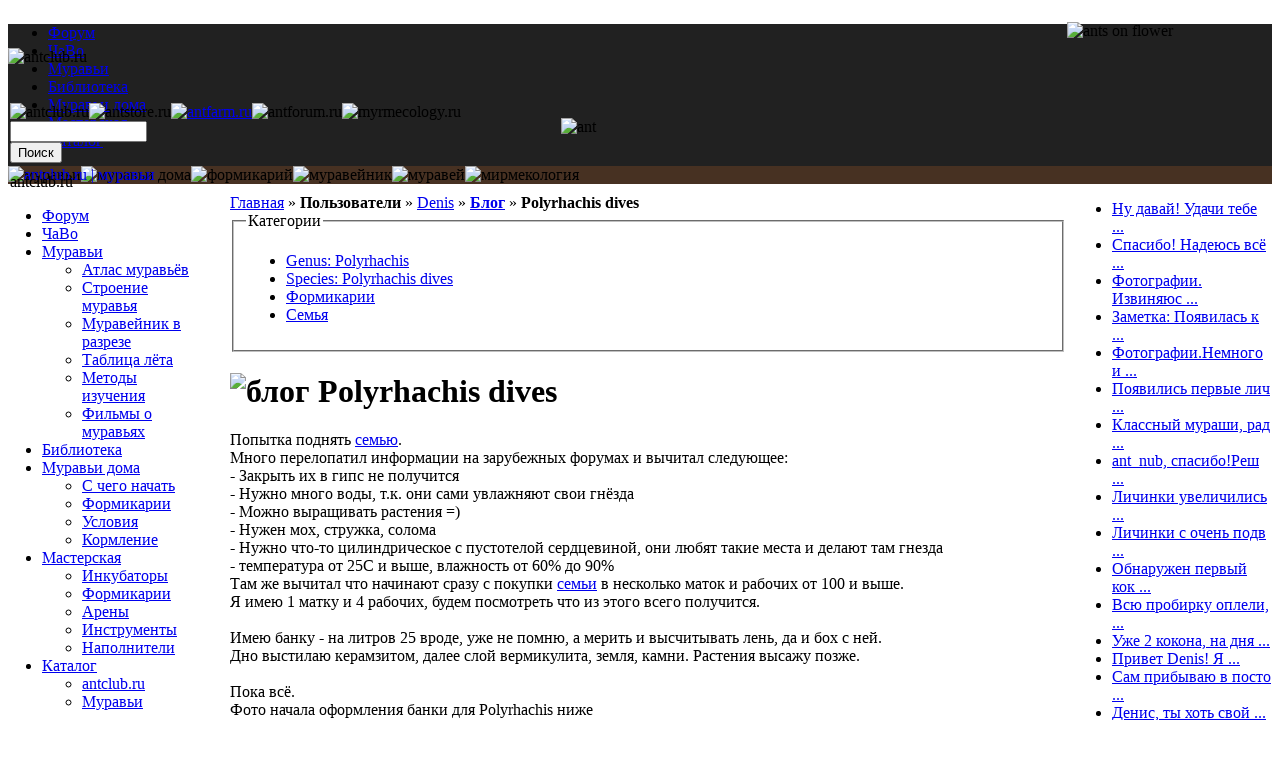

--- FILE ---
content_type: text/html; charset=utf-8
request_url: http://antclub.ru/blog/denis/polyrhachis-dives/poyavilis-pervye-lichinki
body_size: 12720
content:
 
<!DOCTYPE html PUBLIC "-//W3C//DTD XHTML 1.0 Transitional//EN" "http://www.w3.org/TR/xhtml1/DTD/xhtml1-transitional.dtd">
<html xmlns="http://www.w3.org/1999/xhtml" lang="ru" xml:lang="ru">
<head>
<title>Появились первые личинки. ... » Polyrhachis dives » Блог пользователя Denis | antclub.ru | муравьи</title>
  <meta http-equiv="Content-Type" content="text/html; charset=utf-8" />
<meta name="copyright" content="&amp;copy; 2008-2009 antclub.ru" lang="ru" />
<meta name="keywords" content="муравьи дома,формикарий,муравейник,мирмекология,насекомые,экзотические животные" lang="ru" />
<meta name="robots" content="index,follow" lang="ru" />
<link rel="previous" type="text/html" href="/blog/denis/polyrhachis-dives/fotografii-nemnogo-iz-nab" title="Фотографии.Немного из наб ..." />
<link rel="start" type="text/html" href="/blog/denis/polyrhachis-dives" title="Polyrhachis dives" />
<link rel="next" type="text/html" href="/blog/denis/polyrhachis-dives/klassnyi-murashi-rad-chto" title="Классный мураши, рад что  ..." />
<meta name="author" content="Denis@antclub.ru" lang="ru" />
<link rel="canonical" href="/blog/denis/polyrhachis-dives" />
<link rel="shortcut icon" href="/themes/antclub/favicon.ico" type="image/x-icon" />
<meta name="DC.title" content="Появились первые личинки. ... » Polyrhachis dives » Блог пользователя Denis | antclub.ru | муравьи" lang="ru" />
<link href="http://antclub.ru/rss.xml" title="antclub.ru | муравьи" type="application/rss+xml" rel="alternate" />
  <link type="text/css" rel="stylesheet" media="all" href="/modules/google_cse/google_cse.css?T" />
<link type="text/css" rel="stylesheet" media="all" href="/modules/logintoboggan/logintoboggan.css?T" />
<link type="text/css" rel="stylesheet" media="all" href="/modules/node/node.css?T" />
<link type="text/css" rel="stylesheet" media="all" href="/modules/system/defaults.css?T" />
<link type="text/css" rel="stylesheet" media="all" href="/modules/system/system.css?T" />
<link type="text/css" rel="stylesheet" media="all" href="/modules/system/system-menus.css?T" />
<link type="text/css" rel="stylesheet" media="all" href="/modules/user/user.css?T" />
<link type="text/css" rel="stylesheet" media="all" href="/modules/xlnk/xlnk.css?T" />
<link type="text/css" rel="stylesheet" media="all" href="/themes/antclub/style.css?T" />
<link type="text/css" rel="stylesheet" media="all" href="/themes/antclub/top.css?T" />
  <script type="text/javascript" src="/misc/jquery.js?T"></script>
<script type="text/javascript" src="/misc/drupal.js?T"></script>
<script type="text/javascript" src="/f/languages/ru_53a34d85c47be2df3d3ebd70ea54c4e6.js?T"></script>
<script type="text/javascript" src="/modules/xlnk/xlnk.js?T"></script>
<script type="text/javascript" src="/misc/collapse.js?T"></script>
<script type="text/javascript">
<!--//--><![CDATA[//><!--
jQuery.extend(Drupal.settings, { "basePath": "/" });
//--><!]]>
</script>
</head>
<body>
<table border="0" cellpadding="0" cellspacing="0" id="content" width="100%">
<tr><td colspan="3"><div class="x1" style="background-color:#212121"><div id="header-region"><ul><li id="primary-link-1" ><a href="/forum">Форум</a></li>
<li id="primary-link-2" ><a href="/faq">ЧаВо</a></li>
<li id="primary-link-3" ><a href="/muravi">Муравьи</a></li>
<li id="primary-link-4" ><a href="/biblioteka">Библиотека</a></li>
<li id="primary-link-5" ><a href="/muravi-doma">Муравьи дома</a></li>
<li id="primary-link-6" ><a href="/masterskaya">Мастерская</a></li>
<li id="primary-link-7" ><a href="/cat">Каталог</a></li>
</ul></div><div style="z-index: 10;"><img style="z-index: 10;" src="/misc/img/x1bg.png" alt="" border="0" height="48" width="2"/><a href="/" rel="home" title="antclub.ru | муравьи"><img src="/misc/img/logo.png" style="position:absolute" alt="antclub.ru | муравьи" border="0" height="48" width="347"/></a></div></div><div class="x2" style="background-color:#473122;"><div class="inline"><img src="/misc/img/x2logo1.png" alt="муравьи" border="0" height="125" width="115"/><img src="/misc/img/x2logo2.png" alt="муравьи дома" border="0" height="125" width="115"/><img src="/misc/img/x2logo3.png" alt="формикарий" border="0" height="125" width="115"/><img src="/misc/img/x2logo4.png" alt="муравейник" border="0" height="125" width="115"/><img src="/misc/img/x2logo5.png" alt="муравей" border="0" height="125" width="115"/><img src="/misc/img/x2bg.png" alt="мирмекология" border="0" height="125" width="1"/></div></div><img id="xz" class="inline" style="margin-bottom:-205px;z-index:5;position:relative;top:-162px;" src="/misc/img/flower.png" alt="ants on flower" align="right" border="0" height="178" width="205"/></td></tr>
<tr><td id="main" valign="top" height="400" style="padding: 10px 5px 5px 222px;"><div class="breadcrumb"><a href="/" rel="home">Главная</a> » <b>Пользователи</b> » <a href="/user/denis">Denis</a> » <b><a href="/blog/260">Блог</a></b> » <b>Polyrhachis dives</b></div><div class="tabs"></div><a id="x22347"></a>
<div class="node blog">
<div class="ntb"><fieldset class=" collapsible collapsed"><legend>Категории</legend><ul class="links inline"><li class="taxonomy_term_548 first"><a href="/cat/formicidae/formicinae/camponotini/polyrhachis" rel="tag" title="Всего 477 видов.">Genus: Polyrhachis</a></li>
<li class="taxonomy_term_1228"><a href="/cat/formicidae/formicinae/camponotini/polyrhachis/polyrhachis-dives" rel="tag" title="">Species: Polyrhachis dives</a></li>
<li class="taxonomy_term_967"><a href="/cat/antclub.ru/konstruktsii/formikarii" rel="tag" title="создание формикариев, достоинства, недостатки">Формикарии</a></li>
<li class="taxonomy_term_907 last"><a href="/cat/term/vzaimodeistvie/semya" rel="tag" title="основная форма существования общественных насекомых. Состоит из репродуктивных (самки, самцы) и функционально бесполых особей (рабочие).">Семья</a></li>
</ul></fieldset>
</div><h1 class="node-title"><img class="xti" src="/misc/_blog.png" width="16" height="16" alt="блог" title="блог" border="0"/> Polyrhachis dives</h1><div class="content"><!--paging_filter-->Попытка поднять <a href="/cat/term/vzaimodeistvie/semya" typ="tid" xid="907" class="xlnk" rel="tag" rel="nofollow">семью</a>.<br />Много перелопатил информации на зарубежных форумах и вычитал следующее:<br />- Закрыть их в гипс не получится<br />- Нужно много воды, т.к. они сами увлажняют свои гнёзда<br />- Можно выращивать растения =)<br />- Нужен мох, стружка, солома<br />- Нужно что-то цилиндрическое с пустотелой сердцевиной, они любят такие места и делают там гнезда<br />- температура от 25С и выше, влажность от 60% до 90%<br />Там же вычитал что начинают сразу с покупки <a href="/cat/term/vzaimodeistvie/semya" typ="tid" xid="907" class="xlnk" rel="tag" rel="nofollow">семьи</a> в несколько маток и рабочих от 100 и выше.<br />Я имею 1 матку и 4 рабочих, будем посмотреть что из этого всего получится.<br /><br />Имею банку - на литров 25 вроде, уже не помню, а мерить и высчитывать лень, да и бох с ней.<br />Дно выстилаю керамзитом, далее слой вермикулита, земля, камни. Растения высажу позже.<br /><br />Пока всё.<br />Фото начала оформления банки для Polyrhachis ниже<br /><br />З.Ы. Вчера получил от них выстрел кислотой в лицо, хорошо что в глаз не попало)))<br /><br /><div class="xl" id="tid_907"><div class="term" itemscope itemtype="http://webmaster.yandex.ru/vocabularies/term-def.xml"><b itemprop="term"><a href="/cat/term/vzaimodeistvie/semya" typ="tid" xid="907" class="xlnk" rel="tag">Семья</a></b><br /><span itemprop="definition">основная форма существования <a href="/cat/term/obshchie-terminy/obshchestvennye-nasekomye" typ="tid" xid="909" class="xlnk" rel="tag">общественных насекомых</a>. Состоит из репродуктивных (самки, самцы) и функционально бесполых особей (рабочие).</span></div></div><div class="xl" id="tid_548"><div class="term" itemscope itemtype="http://webmaster.yandex.ru/vocabularies/term-def.xml"><b itemprop="term">Genus: Polyrhachis</b> <span itemprop="author">Smith, 1857</span> — <span itemprop="definition">[477] муравьи-ткачи, шипастые муравьи</span><br /><span itemprop="definition">Всего 477 видов.</span></div></div><div class="xl" id="tid_548"><div class="term"  itemscope itemtype="http://webmaster.yandex.ru/vocabularies/term-def.xml"><b itemprop="term">Genus: Polyrhachis</b> <span itemprop="author">Smith, 1857</span> — <span itemprop="definition">[477] муравьи-ткачи, шипастые муравьи</span><br/><span itemprop="definition">Всего 477 видов.</span></div></div><div class="xl" id="tid_907"><div class="term"  itemscope itemtype="http://webmaster.yandex.ru/vocabularies/term-def.xml"><b itemprop="term">Семья</b><br/><span itemprop="definition">основная форма существования общественных насекомых. Состоит из репродуктивных (самки, самцы) и функционально бесполых особей (рабочие).</span></div></div><div class="xl" id="tid_909"><div class="term"  itemscope itemtype="http://webmaster.yandex.ru/vocabularies/term-def.xml"><b itemprop="term">Общественные насекомые</b><br/><span itemprop="definition">живут колониями (пчелы, муравьи, термиты, некоторые осы). В состав колонии, напр. у термитов, входят половые особи (самцы и матки обеспечивают размножение), солдаты (защиту) и рабочие (собирание корма, строительство гнезда и т. д.). Солдаты и рабочие бесплодны; половые особи и солдаты сами не способны питаться; таким образом, члены колонии полностью зависят друг от друга. Разделение функций и сложные взаимодействия разных особей в колониях общественных насекомых обеспечиваются рядом особенностей в их строении и поведении; последнее регулируется с помощью выделяемых ими химических веществ (феромонов).</span></div></div><table class="images" width="100%"><tr></tr><tr><td class="_image"><a href="/blog/denis/polyrhachis-dives/img-1250-jpg" class="xris" typ="22347" xid="img_1250.jpg"><img alt="" title="" src="http://antclub.ru/f/22347/img_1250_tn.jpg" width="100" height="75"/></a></td><td class="_image"><a href="/blog/denis/polyrhachis-dives/img-1256-jpg" class="xris" typ="22347" xid="img_1256.jpg"><img alt="" title="" src="http://antclub.ru/f/22347/img_1256_tn.jpg" width="100" height="75"/></a></td></tr></table><div id="xbook-bot-22347" class="book-navigation xbook-bot"><div class="page-links clear-block"><a href="/blog/denis/polyrhachis-dives/fotografii-nemnogo-iz-nab#x22794" class="page-previous" title="На предыдущую страницу">‹ Фотографии.Немного из наб ...</a><a href="/blog/denis/polyrhachis-dives" class="page-up" title="На уроверь выше">^ Polyrhachis dives</a><a href="/blog/denis/polyrhachis-dives/klassnyi-murashi-rad-chto#x22858" class="page-next" title="На следующую страницу">Классный мураши, рад что  ... ›</a></div></div></div>
<div class="links"><ul class="links inline"><li class="all_blog first last"><span><a href="/blog/260" class="merge" title="Блог пользователя Denis." style=""><img style="background-image:url(/misc/_blog.png)" height="16" width="16" border="0" alt="" src="/misc/_all.gif"/></a></span></li>
</ul></div><div class="submitted">14/10/2010 - 15:41 » <a href="/user/denis" title="Смотреть профиль.">Denis</a></div></div><a id="discuss" name="discuss"></a><a id="x22350"></a>
<div class="node discuss">
<div class="picture"><a href="/user/dr-bormental" class="picture" title="Смотреть профиль."><img src="http://antclub.ru/f/u/picture-485.jpg" alt="Изображение пользователя Dr.Bormental." title="Изображение пользователя Dr.Bormental."  /></a></div><div class="author"><img class="xti" src="/misc/_discuss.png" width="16" height="16" alt="Обсуждение" title="Обсуждение" border="0"/> <div class="submitted">14/10/2010 - 17:47 » <a href="/user/dr-bormental" title="Смотреть профиль.">Dr.Bormental</a></div></div>
<div class="content"><!--paging_filter-->Ну давай! Удачи тебе! И без средств личной самообороны не приближайся к ним )))</div>
</div>
<a id="x22353"></a>
<div class="node discuss">
<div class="author"><img class="xti" src="/misc/_discuss.png" width="16" height="16" alt="Обсуждение" title="Обсуждение" border="0"/> <div class="submitted">14/10/2010 - 21:19 » <a href="/user/denis" title="Смотреть профиль.">Denis</a></div></div>
<div class="content"><!--paging_filter-->Спасибо! Надеюсь всё пойдёт хорошо, и наличие условий и стройматериала про стимулирует матку и она отложит первый пакет яиц. Что бы их в пробирки держали, я не видел такого, или просто не нашёл.<br />Сам виноват, нефиг таким любопытным быть)))<br /></div>
</div>
<a id="x22470"></a>
<div class="node discuss">
<div class="author"><img class="xti" src="/misc/_discuss.png" width="16" height="16" alt="Обсуждение" title="Обсуждение" border="0"/> <div class="submitted">20/10/2010 - 19:39 » <a href="/user/denis" title="Смотреть профиль.">Denis</a></div></div>
<div class="content"><!--paging_filter-->Фотографии. Извиняюсь за качество, надо стёкла в банке помыть.<br /> 
 Живут в пробирке и потихоньку разведывают близлежащую территорию. 
 Таскают сушёный мох дабы заложить им выход. Кладки яиц пока не 
 видно. Пока всё.<br /><table class="images" width="100%"><tr></tr><tr><td class="_image"><a href="/blog/denis/polyrhachis-dives/fotografii-izvinyayus-za/p1-jpg" class="xris" typ="22470" xid="p1.jpg"><img alt="" title="" src="http://antclub.ru/f/22470/p1_tn.jpg" width="100" height="47"/></a></td><td class="_image"><a href="/blog/denis/polyrhachis-dives/fotografii-izvinyayus-za/p2-jpg" class="xris" typ="22470" xid="p2.jpg"><img alt="" title="" src="http://antclub.ru/f/22470/p2_tn.jpg" width="100" height="45"/></a></td></tr></table></div>
</div>
<a id="x22533"></a>
<div class="node discuss">
<div class="author"><img class="xti" src="/misc/_discuss.png" width="16" height="16" alt="Обсуждение" title="Обсуждение" border="0"/> <div class="submitted">27/10/2010 - 22:33 » <a href="/user/denis" title="Смотреть профиль.">Denis</a></div></div>
<div class="content"><!--paging_filter-->Заметка: Появилась кладка яиц. В <a href="/cat/term/vzaimodeistvie/semya" typ="tid" xid="907" class="xlnk" rel="tag">семье</a> всё в порядке, это обнадеживает.<br />Кушают белок больше чем другие <a href="/cat/term/vzaimodeistvie/semya" typ="tid" xid="907" class="xlnk" rel="tag">семьи</a> которые есть у меня вместе взятые<br /><div class="xl" id="tid_907"><div class="term"  itemscope itemtype="http://webmaster.yandex.ru/vocabularies/term-def.xml"><b itemprop="term">Семья</b><br/><span itemprop="definition">основная форма существования общественных насекомых. Состоит из репродуктивных (самки, самцы) и функционально бесполых особей (рабочие).</span></div></div></div>
</div>
<a id="x22794"></a>
<div class="node discuss">
<div class="author"><img class="xti" src="/misc/_discuss.png" width="16" height="16" alt="Обсуждение" title="Обсуждение" border="0"/> <div class="submitted">09/11/2010 - 18:03 » <a href="/user/denis" title="Смотреть профиль.">Denis</a></div></div>
<div class="content"><!--paging_filter-->Фотографии.<br />Немного из наблюдений.<br />Один из мурах 100% <a href="/cat/term/pitanie/furazhiry" typ="tid" xid="948" class="xlnk" rel="tag">фуражир</a>, постоянно патрулирует банку.<br />Ещё один собрал пакет яиц в <a href="/cat/term/stroenie-muravya/mandibuly" typ="tid" xid="1055" class="xlnk" rel="tag">жвалы</a> и не выпускает его, нянька.<br /><br />Странное у них поведение, иногда такое чувство что кидаются друг на друга.<br /><div class="xl" id="tid_948"><div class="term"  itemscope itemtype="http://webmaster.yandex.ru/vocabularies/term-def.xml"><b itemprop="term">Фуражиры</b><br/><span itemprop="definition">муравьи ведущие поиск и доставку добычи в муравейник.<br/>
<b>Фуражиры активные</b> - муравьи, ведущие самостоятельный поиск добычи и мобилизующие на нее пассивных фуражиров.<br>
<b>Фуражиры пассивные</b> - муравьи, не способные к самостоятельному поиску добычи: мобилизуются на добычу активными фуражирами. Часть пассивных фуражиров имеет закрепленные функции (сборщики пади).</span></div></div><div class="xl" id="tid_1055"><div class="term"  itemscope itemtype="http://webmaster.yandex.ru/vocabularies/term-def.xml"><b itemprop="term">Мандибулы</b><br/><span itemprop="definition">(лат. mandibule — челюсть, от mando — жую, грызу), первая пара челюстей у ракообразных, многоножек и насекомых. Синоним: жвала.</span></div></div><table class="images" width="100%"><tr></tr><tr><td class="_image"><a href="/blog/denis/polyrhachis-dives/fotografii-nemnogo-iz-nab/paket-yaits" class="xris" typ="22794" xid="pd1.jpg"><img alt="Пакет яиц." title="Пакет яиц." src="http://antclub.ru/f/22794/pd1_tn.jpg" width="100" height="75"/></a><br/>Пакет яиц.</td><td class="_image"><a href="/blog/denis/polyrhachis-dives/fotografii-nemnogo-iz-nab/pd2-jpg" class="xris" typ="22794" xid="pd2.jpg"><img alt="" title="" src="http://antclub.ru/f/22794/pd2_tn.jpg" width="100" height="43"/></a></td><td class="_image"><a href="/blog/denis/polyrhachis-dives/fotografii-nemnogo-iz-nab/pd3-jpg" class="xris" typ="22794" xid="pd3.jpg"><img alt="" title="" src="http://antclub.ru/f/22794/pd3_tn.jpg" width="100" height="67"/></a></td></tr></table></div>
</div>
<a id="x22848"></a>
<div class="node discuss select">
<div class="author"><img class="xti" src="/misc/_discuss.png" width="16" height="16" alt="Обсуждение" title="Обсуждение" border="0"/> <div class="submitted">16/11/2010 - 16:15 » <a href="/user/denis" title="Смотреть профиль.">Denis</a></div></div>
<div class="content"><!--paging_filter-->Появились первые личинки.<br />Фото трапезы.<br /><table class="images" width="100%"><tr></tr><tr><td class="_image"><a href="/blog/denis/polyrhachis-dives/poyavilis-pervye-lichinki/img-1394-jpg" class="xris" typ="22848" xid="img_1394.jpg"><img alt="" title="" src="http://antclub.ru/f/22848/img_1394_tn.jpg" width="100" height="75"/></a></td><td class="_image"><a href="/blog/denis/polyrhachis-dives/poyavilis-pervye-lichinki/img-1397-jpg" class="xris" typ="22848" xid="img_1397.jpg"><img alt="" title="" src="http://antclub.ru/f/22848/img_1397_tn.jpg" width="100" height="75"/></a></td><td class="_image"><a href="/blog/denis/polyrhachis-dives/poyavilis-pervye-lichinki/img-1398-jpg" class="xris" typ="22848" xid="img_1398.jpg"><img alt="" title="" src="http://antclub.ru/f/22848/img_1398_tn.jpg" width="100" height="75"/></a></td></tr></table></div>
</div>
<a id="x22858"></a>
<div class="node discuss">
<div class="picture"><a href="/user/ant-nub" class="picture" title="Смотреть профиль."><img src="http://antclub.ru/f/u/picture-677.jpg" alt="Изображение пользователя ant_nub." title="Изображение пользователя ant_nub."  /></a></div><div class="author"><img class="xti" src="/misc/_discuss.png" width="16" height="16" alt="Обсуждение" title="Обсуждение" border="0"/> <div class="submitted">16/11/2010 - 18:36 » <a href="/user/ant-nub" title="Смотреть профиль.">ant_nub</a></div></div>
<div class="content"><!--paging_filter-->Классный мураши, рад что чувствую себя хорошо! Желаю успехов :)</div>
</div>
<div class="item-list"><ul class="pager"><li class="pager-current first">1</li>
<li class="pager-item"><a href="/blog/denis/polyrhachis-dives?page=1#discuss" title="На страницу номер 2" class="active">2</a></li>
<li class="pager-item"><a href="/blog/denis/polyrhachis-dives?page=2#discuss" title="На страницу номер 3" class="active">3</a></li>
<li class="pager-item"><a href="/blog/denis/polyrhachis-dives?page=3#discuss" title="На страницу номер 4" class="active">4</a></li>
<li class="pager-item"><a href="/blog/denis/polyrhachis-dives?page=4#discuss" title="На страницу номер 5" class="active">5</a></li>
<li class="pager-item"><a href="/blog/denis/polyrhachis-dives?page=5#discuss" title="На страницу номер 6" class="active">6</a></li>
<li class="pager-item"><a href="/blog/denis/polyrhachis-dives?page=6#discuss" title="На страницу номер 7" class="active">7</a></li>
<li class="pager-item"><a href="/blog/denis/polyrhachis-dives?page=7#discuss" title="На страницу номер 8" class="active">8</a></li>
<li class="pager-item"><a href="/blog/denis/polyrhachis-dives?page=8#discuss" title="На страницу номер 9" class="active">9</a></li>
<li class="pager-ellipsis">…</li>
<li class="pager-next"><a href="/blog/denis/polyrhachis-dives?page=1#discuss" title="На следующую страницу" class="active">следующая ›</a></li>
<li class="pager-last last"><a href="/blog/denis/polyrhachis-dives?page=11#discuss" title="На последнюю страницу" class="active">последняя »</a></li>
</ul></div><div class="gr" align="right"><br/><noindex><a rel="nofollow" href="/forum-add/1071?subj=page:node/22848" title="22848">Сообщить об ошибке</a></noindex></div>
    </td>
    <td id="sidebar-left" width="200" style="position: absolute;left: 2px;top:173px;"><div class="block-block-menu" id="block-menu-menu-antclub">
<table border="0" cellpadding="0" cellspacing="0">
<tr>
<td class="bleft">&#160;</td>
<td class="bleft-img">&#160;</td>
<td class="blocktitle">
antclub.ru</td>
<td class="bright-img">&#160;</td>
<td class="bright">&#160;</td>
</tr></table><div class="blockcontent">
<ul class="menu"><li class="leaf first"><a href="/forum" title="Форум">Форум</a></li>
<li class="leaf"><a href="/faq" title="Часто задаваемые Вопросы">ЧаВо</a></li>
<li class="expanded"><a href="/muravi" title="Муравьи">Муравьи</a><ul class="menu"><li class="leaf first"><a href="/hymenoptera" title="Атлас муравьёв">Атлас муравьёв</a></li>
<li class="collapsed"><a href="/muravi/stroenie-muravya" title="Строение муравья">Строение муравья</a></li>
<li class="leaf"><a href="/muravi/muraveinik-v-razreze" title="Муравейник в разрезе">Муравейник в разрезе</a></li>
<li class="collapsed"><a href="/flight" title="">Таблица лёта</a></li>
<li class="leaf"><a href="/muravi/metody-izucheniya" title="Как изучают жизнь муравьев">Методы изучения</a></li>
<li class="collapsed last"><a href="/muravi/filmy-o-muravyakh" title="Фильмы о муравьях">Фильмы о муравьях</a></li>
</ul></li>
<li class="collapsed"><a href="/biblioteka" title="Библиотека">Библиотека</a></li>
<li class="expanded"><a href="/muravi-doma" title="Муравьи дома">Муравьи дома</a><ul class="menu"><li class="leaf first"><a href="/muravi-doma/s-chego-nachat" title="С чего начать">С чего начать</a></li>
<li class="leaf"><a href="/muravi-doma/formikarii" title="Формикарии">Формикарии</a></li>
<li class="leaf"><a href="/muravi-doma/usloviya" title="Условия содержания">Условия</a></li>
<li class="collapsed last"><a href="/muravi-doma/kormlenie" title="Кормление колоний муравьев">Кормление</a></li>
</ul></li>
<li class="expanded"><a href="/masterskaya" title="Мастерская">Мастерская</a><ul class="menu"><li class="collapsed first"><a href="/masterskaya/inkubatory" title="Инкубаторы">Инкубаторы</a></li>
<li class="collapsed"><a href="/masterskaya/formikarii" title="Основные принципы при создании формикария">Формикарии</a></li>
<li class="collapsed"><a href="/masterskaya/areny" title="Арены">Арены</a></li>
<li class="collapsed"><a href="/masterskaya/instrumenty" title="Инструменты и оборудование">Инструменты</a></li>
<li class="collapsed last"><a href="/masterskaya/napolniteli" title="Наполнители">Наполнители</a></li>
</ul></li>
<li class="expanded last"><a href="/cat" title="Каталог">Каталог</a><ul class="menu"><li class="leaf first"><a href="/cat/antclub-ru" title="">antclub.ru</a></li>
<li class="leaf last"><a href="/cat/muravi" title="">Муравьи</a></li>
</ul></li>
</ul></div>
</div><div class="block-block-user" id="block-user-1">
<div class="blockcontent">
<ul class="menu"><li class="expanded first"><a href="/tracker" title="">Новое на сайте</a><ul class="menu"><li class="leaf first"><a href="/tracker/forum" title="">Форум</a></li>
<li class="leaf"><a href="/tracker/blog" title="">Блоги</a></li>
<li class="leaf last"><a href="/colony/track" title="">События в колониях</a></li>
</ul></li>
<li class="leaf"><a href="/blog" title="">Блоги</a></li>
<li class="leaf"><a href="/colony" title="">Колонии</a></li>
<li class="leaf"><a href="/user/login" title="">Войти</a></li>
<li class="leaf last"><a href="/user/welcome">Peгиcтpaция</a></li>
</ul></div>
</div><div class="block-block-user" id="block-user-3">
<table border="0" cellpadding="0" cellspacing="0">
<tr>
<td class="bleft">&#160;</td>
<td class="bleft-img">&#160;</td>
<td class="blocktitle">
on-line </td>
<td class="bright-img">&#160;</td>
<td class="bright">&#160;</td>
</tr></table><div class="blockcontent">
<div class="item-list"><ul><li class="first last">гостей: 35</li>
</ul></div></div>
</div><noindex>
<div align="center">
<a href="http://top100.rambler.ru/top100/" rel="nofollow"><img src="http://counter.rambler.ru/top100.cnt?1445858" alt="" width="1" height="1" border="0" /></a>
<a href="http://top100.rambler.ru/top100/" rel="nofollow"><img src="http://top100-images.rambler.ru/top100/w8.gif" alt="Rambler's Top100" width="88" height="31" border="0" /></a></div>

<div align="center"><!--Rating@Mail.ru COUNTEr--><a target="_top" href="http://top.mail.ru/jump?from=1490174" rel="nofollow"><img src="http://dc.cb.b6.a1.top.mail.ru/counter?id=1490174;t=90" border="0" height="18" width="88" alt="Rating@Mail.ru"/></a><!--/COUNTER--></div>
<div align="center">
<!--LiveInternet counter--><script type="text/javascript"><!--
document.write("<img src='http://counter.yadro.ru/hit?t29.6;r"+escape(document.referrer)+((typeof(screen)=="undefined")?"":";s"+screen.width+"*"+screen.height+"*"+(screen.colorDepth?screen.colorDepth:screen.pixelDepth))+";u"+escape(document.URL)+";"+Math.random()+"' alt='' title='LiveInternet' "+"border=0 width=88 height=120>")
//-->
</script><!--/LiveInternet-->
</div>

</noindex>
</td>    <td id="sidebar-right" width="200"><div class="block-block-xbook" id="block-xbook-0">
<div class="blockcontent">
<ul class="menu"><li class="leaf"><a href="/blog/denis/polyrhachis-dives/nu-davai-udachi-tebe-i-b#x22350" title="Ну давай! Удачи тебе! И б ...">Ну давай! Удачи тебе ...</a></li><li class="leaf"><a href="/blog/denis/polyrhachis-dives/spasibo-nadeyus-vse-poid#x22353" title="Спасибо! Надеюсь всё пойд ...">Спасибо! Надеюсь всё ...</a></li><li class="collapsed"><a href="/blog/denis/polyrhachis-dives/fotografii-izvinyayus-za#x22470" title="Фотографии. Извиняюсь за  ... ↓2">Фотографии. Извиняюс ...</a></li><li class="leaf"><a href="/blog/denis/polyrhachis-dives/zametka-poyavilas-kladka#x22533" title="Заметка: Появилась кладка ...">Заметка: Появилась к ...</a></li><li class="collapsed"><a href="/blog/denis/polyrhachis-dives/fotografii-nemnogo-iz-nab#x22794" title="Фотографии.Немного из наб ... ↓3">Фотографии.Немного и ...</a></li><li class="expanded active-trail"><a href="/blog/denis/polyrhachis-dives/poyavilis-pervye-lichinki#x22848" title="Появились первые личинки. ... ↓3" class="active">Появились первые лич ...</a><li class="leaf"><a href="/blog/denis/polyrhachis-dives/klassnyi-murashi-rad-chto#x22858" title="Классный мураши, рад что  ...">Классный мураши, рад ...</a></li><li class="collapsed"><a href="/blog/denis/polyrhachis-dives/ant-nub-spasiboreshili-p#x22859" title="ant_nub, спасибо!Решили п ... ↓3">ant_nub, спасибо!Реш ...</a></li><li class="leaf"><a href="/blog/denis/polyrhachis-dives/lichinki-uvelichilis-v-raz#x22886" title="Личинки увеличились в раз ...">Личинки увеличились  ...</a></li><li class="collapsed"><a href="/blog/denis/polyrhachis-dives/lichinki-s-ochen-podvizhnoi#x22887" title="Личинки с очень подвижной ... ↓4">Личинки с очень подв ...</a></li><li class="leaf"><a href="/blog/denis/polyrhachis-dives/obnaruzhen-pervyi-kokon-b#x22945" title="Обнаружен первый кокон. Б ...">Обнаружен первый кок ...</a></li><li class="collapsed"><a href="/blog/denis/polyrhachis-dives/vsyu-probirku-opleli-stek#x22949" title="Всю пробирку оплели, стек ... ↓3">Всю пробирку оплели, ...</a></li><li class="leaf"><a href="/blog/denis/polyrhachis-dives/uzhe-kokona-na-dnyakh-zhdu#x23154" title="Уже 2 кокона, на днях жду ...">Уже 2 кокона, на дня ...</a></li><li class="leaf"><a href="/blog/denis/polyrhachis-dives/privet-denis-ya-pryam#x23166" title="Привет Denis! 

Я прям  ...">Привет Denis! 

Я  ...</a></li><li class="collapsed"><a href="/blog/denis/polyrhachis-dives/sam-pribyvayu-v-postoyannom#x23177" title="Сам прибываю в постоянном ... ↓6">Сам прибываю в посто ...</a></li><li class="leaf"><a href="/blog/denis/polyrhachis-dives/denis-ty-khot-svoi-terr#x23193" title="Денис, ты хоть свой терр  ...">Денис, ты хоть свой  ...</a></li><li class="leaf"><a href="/blog/denis/polyrhachis-dives/kogda-kto-doma-da#x23194" title="Когда кто-то дома, то да, ...">Когда кто-то дома, т ...</a></li><li class="leaf"><a href="/blog/denis/polyrhachis-dives/poka-iz-kokonov-ni-kto-ne#x23229" title="Пока из коконов ни кто не ...">Пока из коконов ни к ...</a></li><li class="leaf"><a href="/blog/denis/polyrhachis-dives/kruto-zhdem-prodolzhenii#x23230" title="круто! ждем продолжений:) ...">круто! ждем продолже ...</a></li><li class="collapsed"><a href="/blog/denis/polyrhachis-dives/odin-iz-rabochikh-proguliva#x23316" title="Один из рабочих прогулива ... ↓2">Один из рабочих прог ...</a></li><li class="collapsed"><a href="/blog/denis/polyrhachis-dives/tozhe-samoe-proizoshlo-kogd#x23322" title="Тоже самое произошло когд ... ↓3">Тоже самое произошло ...</a></li><li class="leaf"><a href="/blog/denis/polyrhachis-dives/klassnye-murakhi-mechtayu-t#x23340" title="Классные мурахи, мечтаю т ...">Классные мурахи, меч ...</a></li><li class="leaf"><a href="/blog/denis/polyrhachis-dives/dozhdalsya-pervyi-rabochii#x23363" title="Дождался! Первый рабочий, ...">Дождался! Первый раб ...</a></li><li class="leaf"><a href="/blog/denis/polyrhachis-dives/privet-denis-uuurrra#x23365" title="Привет Denis! 

УУУРРРА ...">Привет Denis! 

УУ ...</a></li><li class="collapsed"><a href="/blog/denis/polyrhachis-dives/foto-novorozhdennyi-menshe#x23366" title="Фото.Новорожденный меньше ... ↓1">Фото.Новорожденный м ...</a></li><li class="leaf"><a href="/blog/denis/polyrhachis-dives/deniska-denisyych-skol#x23368" title="ДЕНИСКА, ДЕНИСЫЫЧ!! Сколь ...">ДЕНИСКА, ДЕНИСЫЫЧ!!  ...</a></li><li class="leaf"><a href="/blog/denis/polyrhachis-dives/naschet-yaits-ne-znayu-spetsi#x23371" title="Насчет яиц не знаю, специ ...">Насчет яиц не знаю,  ...</a></li><li class="leaf"><a href="/blog/denis/polyrhachis-dives/denis-vy-konechno-izvenite#x23372" title="Денис вы конечно извените ...">Денис вы конечно изв ...</a></li><li class="leaf"><a href="/blog/denis/polyrhachis-dives/da-vot-korova-shla-shla#x23373" title="да вот, корова шла...шла. ...">да вот, корова шла.. ...</a></li><li class="leaf"><a href="/blog/denis/polyrhachis-dives/khakha-u-avtora-predydushcheg#x23379" title="Хаха, у автора предыдущег ...">Хаха, у автора преды ...</a></li><li class="leaf"><a href="/blog/denis/polyrhachis-dives/yaitsa-imelis-vchera-razlo#x23393" title="Яйца имелись, вчера разло ...">Яйца имелись, вчера  ...</a></li><li class="leaf"><a href="/blog/denis/polyrhachis-dives/spryali-iz-mkha-i-sena-prob#x23426" title="Спряли из мха и сена проб ...">Спряли из мха и сена ...</a></li><li class="collapsed"><a href="/blog/denis/polyrhachis-dives/samoe-otverstie-v-koto#x23449" title="То самое отверстие в кото ... ↓3">То самое отверстие в ...</a></li><li class="leaf"><a href="/blog/denis/polyrhachis-dives/teper-ikh-kak-v-skazke-7#x23550" title="Теперь их как в сказке  7 ...">Теперь их как в сказ ...</a></li><li class="leaf"><a href="/blog/denis/polyrhachis-dives/novostei-mozhno-skazat-i#x23618" title="Новостей можно сказать и  ...">Новостей можно сказа ...</a></li><li class="leaf"><a href="/blog/denis/polyrhachis-dives/s-murakhami-vse-v-poryadke#x23863" title="С мурахами всё в порядке, ...">С мурахами всё в пор ...</a></li><li class="leaf"><a href="/blog/denis/polyrhachis-dives/probirka-vsya-mutnaya-ne-p#x23952" title="Пробирка вся мутная, не п ...">Пробирка вся мутная, ...</a></li><li class="collapsed"><a href="/blog/denis/polyrhachis-dives/udalos-naschitat-shtuk#x23975" title="Удалось насчитать 15 штук ... ↓1">Удалось насчитать 15 ...</a></li><li class="leaf"><a href="/blog/denis/polyrhachis-dives/da-uzh-agressivnye-men#x23977" title="да уж) агрессивные?)) мен ...">да уж) агрессивные?) ...</a></li><li class="leaf"><a href="/blog/denis/polyrhachis-dives/zametno-chto-agressivnye#x23978" title="Заметно что агрессивные,  ...">Заметно что агрессив ...</a></li><li class="leaf"><a href="/blog/denis/polyrhachis-dives/interesno-vse-li-polirkha#x23979" title="интересно, все ли полирха ...">интересно, все ли по ...</a></li><li class="leaf"><a href="/blog/denis/polyrhachis-dives/navernoe-vse-v-opisanii#x23980" title="Наверное все, в описании  ...">Наверное все, в опис ...</a></li><li class="leaf"><a href="/blog/denis/polyrhachis-dives/nu-eto-skoree-podtverzhdae#x23981" title="ну это скорее подтверждае ...">ну это скорее подтве ...</a></li><li class="collapsed"><a href="/blog/denis/polyrhachis-dives/fotografii-ni-chego-novog#x24011" title="Фотографии. Ни чего новог ... ↓2">Фотографии. Ни чего  ...</a></li><li class="leaf"><a href="/blog/denis/polyrhachis-dives/radi-interesa-po-sheburshal#x24148" title="Ради интереса по шебуршал ...">Ради интереса по шеб ...</a></li><li class="collapsed"><a href="/blog/denis/polyrhachis-dives/furazhirov-5ro-khotya-iz-za#x24454" title="Фуражиров 5ро, хотя из-за ... ↓5">Фуражиров 5ро, хотя  ...</a></li><li class="leaf"><a href="/blog/denis/polyrhachis-dives/interesnye-nablyudeniya-et#x24469" title="Интересные наблюдения. Эт ...">Интересные наблюдени ...</a></li><li class="leaf"><a href="/blog/denis/polyrhachis-dives/popytayus-mnogo-trudnost#x24473" title="Попытаюсь. Много трудност ...">Попытаюсь. Много тру ...</a></li><li class="leaf"><a href="/blog/denis/polyrhachis-dives/da-uzh-zabavno-nadeyus#x24477" title="да уж... забавно)) надеюс ...">да уж... забавно)) н ...</a></li><li class="leaf"><a href="/blog/denis/polyrhachis-dives/video-kak-poluchilos-ne#x24479" title="Видео как получилось. Не  ...">Видео как получилось ...</a></li><li class="leaf"><a href="/blog/denis/polyrhachis-dives/spasibo-posmotrel-inter#x24480" title="Спасибо, посмотрел. Интер ...">Спасибо, посмотрел.  ...</a></li><li class="leaf"><a href="/blog/denis/polyrhachis-dives/vnutri-probirki-ne-mokh-t#x24481" title="Внутри пробирки не мох, т ...">Внутри пробирки не м ...</a></li><li class="leaf"><a href="/blog/denis/polyrhachis-dives/nu-eto-ponyatno-a-mokh-sna#x24482" title="Ну это понятно, а мох сна ...">Ну это понятно, а мо ...</a></li><li class="leaf"><a href="/blog/denis/polyrhachis-dives/mkhom-i-senom-eto-ya-nakryl#x24483" title="Мхом и сеном это я накрыл ...">Мхом и сеном это я н ...</a></li><li class="leaf"><a href="/blog/denis/polyrhachis-dives/bylo-neplokho-na-arenu#x24484" title="Было бы неплохо на арену  ...">Было бы неплохо на а ...</a></li><li class="collapsed"><a href="/blog/denis/polyrhachis-dives/khotya-vot-s-pomoshchyu-vspysh#x24486" title="Хотя вот, с помощью вспыш ... ↓3">Хотя вот, с помощью  ...</a></li><li class="leaf"><a href="/blog/denis/polyrhachis-dives/ogo-zdorovo-nu-vot#x24491" title="ого, здорово!)))) ну вот, ...">ого, здорово!)))) ну ...</a></li><li class="leaf"><a href="/blog/denis/polyrhachis-dives/shady-ozabotsya-togda-m#x24492" title="Shady, озаботься тогда м ...">Shady, озаботься тог ...</a></li><li class="leaf"><a href="/blog/denis/polyrhachis-dives/nu-ya-illaudatu-planiruyu-v#x24494" title="ну я иллаудату планирую в ...">ну я иллаудату плани ...</a></li><li class="leaf"><a href="/blog/denis/polyrhachis-dives/vse-zakonchilos-segodnya#x24551" title="Всё закончилось, сегодня  ...">Всё закончилось, сег ...</a></li><li class="leaf"><a href="/blog/denis/polyrhachis-dives/kak-ne-zametno-dlya-men#x24732" title="Как-то не заметно для мен ...">Как-то не заметно дл ...</a></li><li class="leaf"><a href="/blog/denis/polyrhachis-dives/ya-vse-khotel-sprosit-poch#x24735" title="Я все хотел спросить. Поч ...">Я все хотел спросить ...</a></li><li class="leaf"><a href="/blog/denis/polyrhachis-dives/a-smysl-lichinkam-nado-ku#x24737" title="А смысл? Личинкам надо ку ...">А смысл? Личинкам на ...</a></li><li class="leaf"><a href="/blog/denis/polyrhachis-dives/spasibo-imenno-eto-i-khot#x24738" title="Спасибо, именно это и хот ...">Спасибо, именно это  ...</a></li><li class="collapsed"><a href="/blog/denis/polyrhachis-dives/priznatsya-zapanikoval-ts#x24760" title="Признаться запаниковал, ц ... ↓6">Признаться запаников ...</a></li><li class="leaf"><a href="/blog/denis/polyrhachis-dives/davno-ne-pisal-o-semeistv#x25005" title="Давно не писал о семейств ...">Давно не писал о сем ...</a></li><li class="leaf"><a href="/blog/denis/polyrhachis-dives/sverchka-v-den-o-o-eto#x25008" title="2 сверчка в день! О_о Это ...">2 сверчка в день! О_ ...</a></li><li class="collapsed"><a href="/blog/denis/polyrhachis-dives/kolichestvo-uvelichivaetsya#x25608" title="Количество увеличивается, ... ↓8">Количество увеличива ...</a></li><li class="collapsed"><a href="/blog/denis/polyrhachis-dives/na-foto-spyashchaya-okhrana-si#x25779" title="На фото спящая охрана, си ... ↓1">На фото спящая охран ...</a></li><li class="collapsed"><a href="/blog/denis/polyrhachis-dives/takim-vot-obrazom-nosyat-m#x25786" title="Таким вот образом носят м ... ↓3">Таким вот образом но ...</a></li><li class="collapsed"><a href="/blog/denis/polyrhachis-dives/so-smertyu-matki-razlad#x25790" title="Со смертью матки, разлад  ... ↓4">Со смертью матки, ра ...</a></li><li class="collapsed"><a href="/blog/denis/polyrhachis-dives/k-vecheru-na-paru-trupikov#x25795" title="К вечеру на пару трупиков ... ↓2">К вечеру на пару тру ...</a></li><li class="collapsed"><a href="/blog/denis/polyrhachis-dives/matki-tak-i-ne-vidno-polo#x25908" title="Матки так и не видно.Поло ... ↓5">Матки так и не видно ...</a></li><li class="collapsed"><a href="/blog/denis/polyrhachis-dives/zhivut-siroty-dazhe-vot-st#x25973" title="Живут сироты. Даже вот ст ... ↓2">Живут сироты. Даже в ...</a></li><li class="leaf"><a href="/blog/denis/polyrhachis-dives/tak-u-nikh-uzhe-tochno-net-m-0#x25977" title="Так у них уже точно нет м ...">Так у них уже точно  ...</a></li><li class="leaf"><a href="/blog/denis/polyrhachis-dives/tak-u-nikh-uzhe-tochno-net-m#x25978" title="Так у них уже точно нет м ...">Так у них уже точно  ...</a></li><li class="leaf"><a href="/blog/denis/polyrhachis-dives/da-matki-netu-zhalko-no#x25979" title="Да, матки нету. Жалко, но ...">Да, матки нету. Жалк ...</a></li><li class="leaf"><a href="/blog/denis/polyrhachis-dives/a-k-nim-ne-vozmozhno-podse#x26535" title="А к ним не возможно подсе ...">А к ним не возможно  ...</a></li><li class="leaf"><a href="/blog/denis/polyrhachis-dives/m-b-i-vozmozhno-da-gde-zh#x26665" title="М.б. и возможно, да где ж ...">М.б. и возможно, да  ...</a></li><li class="leaf"><a href="/blog/denis/polyrhachis-dives/ekh-kak-zhal-nado-kak#x26670" title="Эх, как жаль... Надо как- ...">Эх, как жаль... Надо ...</a></li><li class="collapsed"><a href="/blog/denis/polyrhachis-dives/ni-chego-ne-ponimayu-e#x27550" title="Ни чего не понимаю....
Е ... ↓2">Ни чего не понимаю.. ...</a></li><li class="leaf"><a href="/blog/denis/polyrhachis-dives/nu-eto-zhe-otlichno-pozdra#x27652" title="Ну это же отлично, поздра ...">Ну это же отлично, п ...</a></li></ul></div>
</div><div class="block-block-xcol" id="block-xcol-0">
<table border="0" cellpadding="0" cellspacing="0">
<tr>
<td class="bleft">&#160;</td>
<td class="bleft-img">&#160;</td>
<td class="blocktitle">
новые колонии</td>
<td class="bright-img">&#160;</td>
<td class="bright">&#160;</td>
</tr></table><div class="blockcontent">
<div class="cn" title="Formica sanguinea"><img class="xti" src="/misc/_colony3.png" width="16" height="16" alt="неактивная колония" title="неактивная колония" border="0"/> <a href="/colony/kroenen/formica-sanguinea-0">Formica sanguinea</a>  <span class="nc" title="Kroenen">Kroenen / 45 н.</span></div><div class="cn" title="Formica sanguinea"><img class="xti" src="/misc/_colony3.png" width="16" height="16" alt="неактивная колония" title="неактивная колония" border="0"/> <a href="/colony/kroenen/formica-sanguinea">Formica sanguinea</a>  <span class="nc" title="Kroenen">Kroenen / 45 н.</span></div><div class="cn" title="Camponotus japonicus"><img class="xti" src="/misc/_colony3.png" width="16" height="16" alt="неактивная колония" title="неактивная колония" border="0"/> <a href="/colony/kroenen/camponotus-japonicus">Camponotus japonicus</a>  <span class="nc" title="Kroenen">Kroenen / 45 н.</span></div><div class="cn" title="Liometopum microcephalum"><img class="xti" src="/misc/_colony.png" width="16" height="16" alt="колония" title="колония" border="0"/> <a href="/colony/zh/liometopum-microcephalum">Liometopum microce ...</a>  <span class="nc" title="zh">zh / 1 год - [1]</span></div><div class="cn" title="Camponotus herculeanus"><img class="xti" src="/misc/_colony.png" width="16" height="16" alt="колония" title="колония" border="0"/> <a href="/colony/cry/camponotus-herculeanus-0">Camponotus herculeanus</a>  <span class="nc" title="Cry">Cry / 1 год - [1]</span></div><div class="cn" title="Tetramorium caespitum"><img class="xti" src="/misc/_colony.png" width="16" height="16" alt="колония" title="колония" border="0"/> <a href="/colony/mipmikiper/tetramorium-caespitum-4">Tetramorium caespitum</a>  <span class="nc" title="Mipmikiper">Mipmikiper / 2 года - [1]</span></div><div class="cn" title="Tetramorium caespitum"><img class="xti" src="/misc/_colony.png" width="16" height="16" alt="колония" title="колония" border="0"/> <a href="/colony/mipmikiper/tetramorium-caespitum-3">Tetramorium caespitum</a>  <span class="nc" title="Mipmikiper">Mipmikiper / 2 года - [1]</span></div><div class="cn" title="Messor barbarus"><img class="xti" src="/misc/_colony3.png" width="16" height="16" alt="неактивная колония" title="неактивная колония" border="0"/> <a href="/colony/lada102/messor-barbarus">Messor barbarus</a>  <span class="nc" title="Lada102">Lada102 / 2 года</span></div><div class="cn" title="Camponotus turkestanus"><img class="xti" src="/misc/_colony.png" width="16" height="16" alt="колония" title="колония" border="0"/> <a href="/colony/bluhn-vc/camponotus-turkestanus">Camponotus turkestanus</a>  <span class="nc" title="Bluhn VC">Bluhn VC / 3 года - [1]</span></div><div class="cn" title="Genus: Camponotus"><img class="xti" src="/misc/_colony.png" width="16" height="16" alt="колония" title="колония" border="0"/> <a href="/colony/bluhn-vc/camponotus">Camponotus</a>  <span class="nc" title="Bluhn VC">Bluhn VC / 3 года - [2]</span></div></div>
</div></td>  </tr>
  <tr id="footer" height="25">
    <td id="footer-msg" ><div id="primary" align="center"><ul class="links"><li class="menu-232 first"><a href="/forum" title="Форум">Форум</a></li>
<li class="menu-297"><a href="/faq" title="Часто задаваемые Вопросы">ЧаВо</a></li>
<li class="menu-1561"><a href="/muravi" title="Муравьи">Муравьи</a></li>
<li class="menu-1573"><a href="/biblioteka" title="Библиотека">Библиотека</a></li>
<li class="menu-1512"><a href="/muravi-doma" title="Муравьи дома">Муравьи дома</a></li>
<li class="menu-1517"><a href="/masterskaya" title="Мастерская">Мастерская</a></li>
<li class="menu-219 last"><a href="/cat" title="Каталог">Каталог</a></li>
</ul></div></td>    <td id="copyright" width="200" colspan="2"><a href="/copyright" title="" onmouseover="return true">Copyright</a> &copy; antclub.ru, 2008-2016.</td>
</tr>

</table>
<script type="text/javascript" src="/modules/google_cse/google_cse.js?T"></script>
<script type="text/javascript">
<!--//--><![CDATA[//><!--
jQuery.extend(Drupal.settings, { "googleCSE": { "language": "ru" } });
//--><!]]>
</script>
<div class="x4" style=""><img src="/misc/img/antclubbg.png" alt="antclub.ru" name="x0" class="inline" id="x0" style="z-index: 4; position: absolute; top: 48px; width: 100%;" border="0" height="125" hspace="0" vspace="0" width="788"/><div class="inline" style="z-index: 6; position: absolute; left: 10px; top: 103px; height: 10px;"><img id="x1" src="/misc/img/antclub.png" alt="antclub.ru" border="0" height="60" hspace="0" vspace="0" width="60"/><img id="x2" src="/misc/img/antstore.png" alt="antstore.ru" border="0" height="60" hspace="0" vspace="0" width="60"/><a href="http://www.antfarm.ru/" target="_blank" title="Домашний муравейник"><img id="x3" src="/misc/img/antfarm.png" alt="antfarm.ru" border="0" height="60" hspace="0" vspace="0" width="60"/></a><img id="x4" src="/misc/img/antforum.png" alt="antforum.ru" border="0" height="60" hspace="0" vspace="0" width="60"/><img id="x5" src="/misc/img/myrmecology.png" alt="myrmecology.ru" border="0" height="60" hspace="0" vspace="0" width="60"/><img id="xx" class="inline" style="z-index: 4; position: relative; left: 100px; top: 15px;" src="/misc/img/logoant.png" alt="ant" border="0" height="63" hspace="0" vspace="0" width="101"/><img style="z-index:1; position:relative;left:143px;top:29px;" src="/misc/img/x3logoaddd.png" alt="" border="0" height="22" hspace="0" vspace="0" width="22"/><div class="block-block-google_cse" id="block-google_cse-0">
<div class="blockcontent">
<form action="/search/google"  accept-charset="UTF-8" method="get" id="google-cse-searchbox-form">
<div><input type="hidden" name="cx" id="edit-cx" value="013085864773614751364:wh1mlyff66e"  />
<input type="hidden" name="cof" id="edit-cof" value="FORID:9"  />
<div class="form-item" id="edit-query-wrapper">
 <input type="text" maxlength="128" name="query" id="edit-query" size="15" value="" title="Введите слова, которые вы хотите искать." class="form-text" />
</div>
<input type="submit" name="op" id="edit-sa" value="Поиск"  class="form-submit" />
<input type="hidden" name="hl" id="edit-hl" value="ru"  />
<input type="hidden" name="ie" id="edit-ie" value="utf-8"  />
<input type="hidden" name="oe" id="edit-oe" value="utf-8"  />
<input type="hidden" name="safe" id="edit-safe" value="medium"  />
<input type="hidden" name="form_build_id" id="form-6bd9294f5b29a53f1e2dc822e6004744" value="form-6bd9294f5b29a53f1e2dc822e6004744"  />
<input type="hidden" name="form_id" id="edit-google-cse-searchbox-form" value="google_cse_searchbox_form"  />

</div></form>
</div>
</div></div></div><img src="/misc/img/a.gif" alt="" border="0" height="1" hspace="0" vspace="0" width="776"/>
<!--[if lte IE 6]>
<script>
document.getElementById('x0').src = '/misc/img/a.gif';
document.getElementById('x1').src = '/misc/img/antclub.gif';
document.getElementById('x2').src = '/misc/img/antstore.gif';
document.getElementById('x3').src = '/misc/img/antfarm.gif';
document.getElementById('x4').src = '/misc/img/antforum.gif';
document.getElementById('x5').src = '/misc/img/myrmecology.gif';
document.getElementById('xx').src = '/misc/img/logoant.gif';
document.getElementById('xz').src = '/misc/img/flower.gif';
</script>
<![endif]-->
<img src="/misc/_.gif" width="1" height="300" alt=""/>
</body>
</html>
